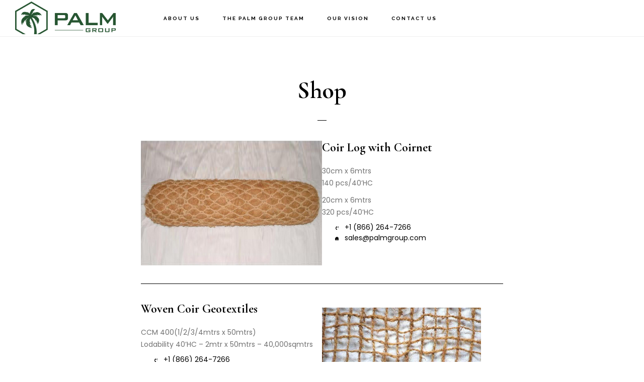

--- FILE ---
content_type: text/html; charset=UTF-8
request_url: https://palmgroup.com/shop/
body_size: 17497
content:
<!DOCTYPE html>
<html lang="en-US">
<head >
<meta charset="UTF-8" />
<meta name="viewport" content="width=device-width, initial-scale=1" />
<meta name='robots' content='index, follow, max-image-preview:large, max-snippet:-1, max-video-preview:-1' />
	<style>img:is([sizes="auto" i], [sizes^="auto," i]) { contain-intrinsic-size: 3000px 1500px }</style>
	
	<!-- This site is optimized with the Yoast SEO plugin v26.7 - https://yoast.com/wordpress/plugins/seo/ -->
	<title>Shop - Palm Group LLC</title>
	<link rel="canonical" href="https://palmgroup.com/shop/" />
	<meta property="og:locale" content="en_US" />
	<meta property="og:type" content="article" />
	<meta property="og:title" content="Shop - Palm Group LLC" />
	<meta property="og:description" content="Coir Log with Coirnet 30cm x 6mtrs140 pcs/40&#8217;HC 20cm x 6mtrs320 pcs/40&#8217;HC +1 (866) 264-7266 sales@palmgroup.com Woven Coir Geotextiles CCM 400(1/2/3/4mtrs x 50mtrs)Lodability 40&#8217;HC &#8211; 2mtr x 50mtrs &#8211; 40,000sqmtrs +1 (866) 264-7266 sales@palmgroup.com Woven Coir Geotextiles CCM 900(1/2/3/4mtrs x 50mtrs)Lodability 40&#8217;HC &#8211; 2mtr x 50mtrs &#8211; 14,500sqmtrs +1 (866) 264-7266 sales@palmgroup.com Woven Coir Geotextiles [&hellip;]" />
	<meta property="og:url" content="https://palmgroup.com/shop/" />
	<meta property="og:site_name" content="Palm Group LLC" />
	<meta property="article:modified_time" content="2021-10-29T04:58:56+00:00" />
	<meta property="og:image" content="https://palmgroup.com/wp-content/uploads/2021/10/coir-log-pic.jpg" />
	<meta name="twitter:card" content="summary_large_image" />
	<meta name="twitter:label1" content="Est. reading time" />
	<meta name="twitter:data1" content="1 minute" />
	<script type="application/ld+json" class="yoast-schema-graph">{"@context":"https://schema.org","@graph":[{"@type":"WebPage","@id":"https://palmgroup.com/shop/","url":"https://palmgroup.com/shop/","name":"Shop - Palm Group LLC","isPartOf":{"@id":"https://palmgroup.com/#website"},"primaryImageOfPage":{"@id":"https://palmgroup.com/shop/#primaryimage"},"image":{"@id":"https://palmgroup.com/shop/#primaryimage"},"thumbnailUrl":"https://palmgroup.com/wp-content/uploads/2021/10/coir-log-pic.jpg","datePublished":"2021-10-21T05:05:12+00:00","dateModified":"2021-10-29T04:58:56+00:00","breadcrumb":{"@id":"https://palmgroup.com/shop/#breadcrumb"},"inLanguage":"en-US","potentialAction":[{"@type":"ReadAction","target":["https://palmgroup.com/shop/"]}]},{"@type":"ImageObject","inLanguage":"en-US","@id":"https://palmgroup.com/shop/#primaryimage","url":"https://palmgroup.com/wp-content/uploads/2021/10/coir-log-pic.jpg","contentUrl":"https://palmgroup.com/wp-content/uploads/2021/10/coir-log-pic.jpg"},{"@type":"BreadcrumbList","@id":"https://palmgroup.com/shop/#breadcrumb","itemListElement":[{"@type":"ListItem","position":1,"name":"Home","item":"https://palmgroup.com/"},{"@type":"ListItem","position":2,"name":"Shop"}]},{"@type":"WebSite","@id":"https://palmgroup.com/#website","url":"https://palmgroup.com/","name":"Palm Group LLC","description":"Premier Palm Products Imports and Solutions","potentialAction":[{"@type":"SearchAction","target":{"@type":"EntryPoint","urlTemplate":"https://palmgroup.com/?s={search_term_string}"},"query-input":{"@type":"PropertyValueSpecification","valueRequired":true,"valueName":"search_term_string"}}],"inLanguage":"en-US"}]}</script>
	<!-- / Yoast SEO plugin. -->


<link rel='dns-prefetch' href='//fonts.googleapis.com' />
<link rel='dns-prefetch' href='//code.ionicframework.com' />
<link rel="alternate" type="application/rss+xml" title="Palm Group LLC &raquo; Feed" href="https://palmgroup.com/feed/" />
<link rel="alternate" type="application/rss+xml" title="Palm Group LLC &raquo; Comments Feed" href="https://palmgroup.com/comments/feed/" />
<script type="text/javascript">
/* <![CDATA[ */
window._wpemojiSettings = {"baseUrl":"https:\/\/s.w.org\/images\/core\/emoji\/16.0.1\/72x72\/","ext":".png","svgUrl":"https:\/\/s.w.org\/images\/core\/emoji\/16.0.1\/svg\/","svgExt":".svg","source":{"concatemoji":"https:\/\/palmgroup.com\/wp-includes\/js\/wp-emoji-release.min.js?ver=6.8.3"}};
/*! This file is auto-generated */
!function(s,n){var o,i,e;function c(e){try{var t={supportTests:e,timestamp:(new Date).valueOf()};sessionStorage.setItem(o,JSON.stringify(t))}catch(e){}}function p(e,t,n){e.clearRect(0,0,e.canvas.width,e.canvas.height),e.fillText(t,0,0);var t=new Uint32Array(e.getImageData(0,0,e.canvas.width,e.canvas.height).data),a=(e.clearRect(0,0,e.canvas.width,e.canvas.height),e.fillText(n,0,0),new Uint32Array(e.getImageData(0,0,e.canvas.width,e.canvas.height).data));return t.every(function(e,t){return e===a[t]})}function u(e,t){e.clearRect(0,0,e.canvas.width,e.canvas.height),e.fillText(t,0,0);for(var n=e.getImageData(16,16,1,1),a=0;a<n.data.length;a++)if(0!==n.data[a])return!1;return!0}function f(e,t,n,a){switch(t){case"flag":return n(e,"\ud83c\udff3\ufe0f\u200d\u26a7\ufe0f","\ud83c\udff3\ufe0f\u200b\u26a7\ufe0f")?!1:!n(e,"\ud83c\udde8\ud83c\uddf6","\ud83c\udde8\u200b\ud83c\uddf6")&&!n(e,"\ud83c\udff4\udb40\udc67\udb40\udc62\udb40\udc65\udb40\udc6e\udb40\udc67\udb40\udc7f","\ud83c\udff4\u200b\udb40\udc67\u200b\udb40\udc62\u200b\udb40\udc65\u200b\udb40\udc6e\u200b\udb40\udc67\u200b\udb40\udc7f");case"emoji":return!a(e,"\ud83e\udedf")}return!1}function g(e,t,n,a){var r="undefined"!=typeof WorkerGlobalScope&&self instanceof WorkerGlobalScope?new OffscreenCanvas(300,150):s.createElement("canvas"),o=r.getContext("2d",{willReadFrequently:!0}),i=(o.textBaseline="top",o.font="600 32px Arial",{});return e.forEach(function(e){i[e]=t(o,e,n,a)}),i}function t(e){var t=s.createElement("script");t.src=e,t.defer=!0,s.head.appendChild(t)}"undefined"!=typeof Promise&&(o="wpEmojiSettingsSupports",i=["flag","emoji"],n.supports={everything:!0,everythingExceptFlag:!0},e=new Promise(function(e){s.addEventListener("DOMContentLoaded",e,{once:!0})}),new Promise(function(t){var n=function(){try{var e=JSON.parse(sessionStorage.getItem(o));if("object"==typeof e&&"number"==typeof e.timestamp&&(new Date).valueOf()<e.timestamp+604800&&"object"==typeof e.supportTests)return e.supportTests}catch(e){}return null}();if(!n){if("undefined"!=typeof Worker&&"undefined"!=typeof OffscreenCanvas&&"undefined"!=typeof URL&&URL.createObjectURL&&"undefined"!=typeof Blob)try{var e="postMessage("+g.toString()+"("+[JSON.stringify(i),f.toString(),p.toString(),u.toString()].join(",")+"));",a=new Blob([e],{type:"text/javascript"}),r=new Worker(URL.createObjectURL(a),{name:"wpTestEmojiSupports"});return void(r.onmessage=function(e){c(n=e.data),r.terminate(),t(n)})}catch(e){}c(n=g(i,f,p,u))}t(n)}).then(function(e){for(var t in e)n.supports[t]=e[t],n.supports.everything=n.supports.everything&&n.supports[t],"flag"!==t&&(n.supports.everythingExceptFlag=n.supports.everythingExceptFlag&&n.supports[t]);n.supports.everythingExceptFlag=n.supports.everythingExceptFlag&&!n.supports.flag,n.DOMReady=!1,n.readyCallback=function(){n.DOMReady=!0}}).then(function(){return e}).then(function(){var e;n.supports.everything||(n.readyCallback(),(e=n.source||{}).concatemoji?t(e.concatemoji):e.wpemoji&&e.twemoji&&(t(e.twemoji),t(e.wpemoji)))}))}((window,document),window._wpemojiSettings);
/* ]]> */
</script>
<link rel='stylesheet' id='ugb-style-css-css' href='https://palmgroup.com/wp-content/plugins/stackable-ultimate-gutenberg-blocks/dist/frontend_blocks.css?ver=3.19.6' type='text/css' media='all' />
<link rel='stylesheet' id='ugb-style-css-responsive-css' href='https://palmgroup.com/wp-content/plugins/stackable-ultimate-gutenberg-blocks/dist/frontend_blocks_responsive.css?ver=3.19.6' type='text/css' media='all' />
<style id='ugb-style-css-nodep-inline-css' type='text/css'>
/* Global Color Schemes (background-scheme-default-3) */
.stk--background-scheme--scheme-default-3{--stk-block-background-color:#0f0e17;--stk-heading-color:#fffffe;--stk-text-color:#fffffe;--stk-link-color:#f00069;--stk-accent-color:#f00069;--stk-subtitle-color:#f00069;--stk-button-background-color:#f00069;--stk-button-text-color:#fffffe;--stk-button-outline-color:#fffffe;}
/* Global Color Schemes (container-scheme-default-3) */
.stk--container-scheme--scheme-default-3{--stk-container-background-color:#0f0e17;--stk-heading-color:#fffffe;--stk-text-color:#fffffe;--stk-link-color:#f00069;--stk-accent-color:#f00069;--stk-subtitle-color:#f00069;--stk-button-background-color:#f00069;--stk-button-text-color:#fffffe;--stk-button-outline-color:#fffffe;}
/* Global Preset Controls */
:root{--stk--preset--font-size--small:var(--wp--preset--font-size--small);--stk--preset--font-size--normal:var(--wp--preset--font-size--normal);--stk--preset--font-size--large:var(--wp--preset--font-size--large);--stk--preset--font-size--larger:var(--wp--preset--font-size--larger);--stk--preset--spacing--20:var(--wp--preset--spacing--20);--stk--preset--spacing--30:var(--wp--preset--spacing--30);--stk--preset--spacing--40:var(--wp--preset--spacing--40);--stk--preset--spacing--50:var(--wp--preset--spacing--50);--stk--preset--spacing--60:var(--wp--preset--spacing--60);--stk--preset--spacing--70:var(--wp--preset--spacing--70);--stk--preset--spacing--80:var(--wp--preset--spacing--80);}
</style>
<link rel='stylesheet' id='infinity-pro-css' href='https://palmgroup.com/wp-content/themes/infinity-pro/style.css?ver=1.2.0' type='text/css' media='all' />
<style id='infinity-pro-inline-css' type='text/css'>


		a,
		.entry-title a:focus,
		.entry-title a:hover,
		.featured-content .entry-meta a:focus,
		.featured-content .entry-meta a:hover,
		.front-page .genesis-nav-menu a:focus,
		.front-page .genesis-nav-menu a:hover,
		.front-page .offscreen-content-icon button:focus,
		.front-page .offscreen-content-icon button:hover,
		.front-page .white .genesis-nav-menu a:focus,
		.front-page .white .genesis-nav-menu a:hover,
		.genesis-nav-menu a:focus,
		.genesis-nav-menu a:hover,
		.genesis-nav-menu .current-menu-item > a,
		.genesis-nav-menu .sub-menu .current-menu-item > a:focus,
		.genesis-nav-menu .sub-menu .current-menu-item > a:hover,
		.genesis-responsive-menu .genesis-nav-menu a:focus,
		.genesis-responsive-menu .genesis-nav-menu a:hover,
		.menu-toggle:focus,
		.menu-toggle:hover,
		.offscreen-content button:hover,
		.offscreen-content-icon button:hover,
		.site-footer a:focus,
		.site-footer a:hover,
		.sub-menu-toggle:focus,
		.sub-menu-toggle:hover {
			color: #2aa366;
		}

		button,
		input[type="button"],
		input[type="reset"],
		input[type="select"],
		input[type="submit"],
		.button,
		.enews-widget input:hover[type="submit"],
		.front-page-1 a.button,
		.front-page-3 a.button,
		.front-page-5 a.button,
		.front-page-7 a.button,
		.footer-widgets .button:hover {
			background-color: #2aa366;
			color: #000000;
		}

		
.has-accent-color {
	color: #2aa366 !important;
}

.has-accent-background-color {
	background-color: #2aa366 !important;
}

.content .wp-block-button .wp-block-button__link:focus,
.content .wp-block-button .wp-block-button__link:hover {
	background-color: #2aa366 !important;
	color: #fff;
}

.content .wp-block-button.is-style-outline .wp-block-button__link:focus,
.content .wp-block-button.is-style-outline .wp-block-button__link:hover {
	border-color: #2aa366 !important;
	color: #2aa366 !important;
}


.entry-content .wp-block-pullquote.is-style-solid-color {
	background-color: #2aa366;
}

</style>
<style id='wp-emoji-styles-inline-css' type='text/css'>

	img.wp-smiley, img.emoji {
		display: inline !important;
		border: none !important;
		box-shadow: none !important;
		height: 1em !important;
		width: 1em !important;
		margin: 0 0.07em !important;
		vertical-align: -0.1em !important;
		background: none !important;
		padding: 0 !important;
	}
</style>
<link rel='stylesheet' id='wp-block-library-css' href='https://palmgroup.com/wp-includes/css/dist/block-library/style.min.css?ver=6.8.3' type='text/css' media='all' />
<style id='classic-theme-styles-inline-css' type='text/css'>
/*! This file is auto-generated */
.wp-block-button__link{color:#fff;background-color:#32373c;border-radius:9999px;box-shadow:none;text-decoration:none;padding:calc(.667em + 2px) calc(1.333em + 2px);font-size:1.125em}.wp-block-file__button{background:#32373c;color:#fff;text-decoration:none}
</style>
<link rel='stylesheet' id='block-gallery-frontend-css' href='https://palmgroup.com/wp-content/plugins/block-gallery/dist/blocks.style.build.css?ver=1.1.6' type='text/css' media='all' />
<style id='global-styles-inline-css' type='text/css'>
:root{--wp--preset--aspect-ratio--square: 1;--wp--preset--aspect-ratio--4-3: 4/3;--wp--preset--aspect-ratio--3-4: 3/4;--wp--preset--aspect-ratio--3-2: 3/2;--wp--preset--aspect-ratio--2-3: 2/3;--wp--preset--aspect-ratio--16-9: 16/9;--wp--preset--aspect-ratio--9-16: 9/16;--wp--preset--color--black: #000000;--wp--preset--color--cyan-bluish-gray: #abb8c3;--wp--preset--color--white: #ffffff;--wp--preset--color--pale-pink: #f78da7;--wp--preset--color--vivid-red: #cf2e2e;--wp--preset--color--luminous-vivid-orange: #ff6900;--wp--preset--color--luminous-vivid-amber: #fcb900;--wp--preset--color--light-green-cyan: #7bdcb5;--wp--preset--color--vivid-green-cyan: #00d084;--wp--preset--color--pale-cyan-blue: #8ed1fc;--wp--preset--color--vivid-cyan-blue: #0693e3;--wp--preset--color--vivid-purple: #9b51e0;--wp--preset--color--accent: #2aa366;--wp--preset--gradient--vivid-cyan-blue-to-vivid-purple: linear-gradient(135deg,rgba(6,147,227,1) 0%,rgb(155,81,224) 100%);--wp--preset--gradient--light-green-cyan-to-vivid-green-cyan: linear-gradient(135deg,rgb(122,220,180) 0%,rgb(0,208,130) 100%);--wp--preset--gradient--luminous-vivid-amber-to-luminous-vivid-orange: linear-gradient(135deg,rgba(252,185,0,1) 0%,rgba(255,105,0,1) 100%);--wp--preset--gradient--luminous-vivid-orange-to-vivid-red: linear-gradient(135deg,rgba(255,105,0,1) 0%,rgb(207,46,46) 100%);--wp--preset--gradient--very-light-gray-to-cyan-bluish-gray: linear-gradient(135deg,rgb(238,238,238) 0%,rgb(169,184,195) 100%);--wp--preset--gradient--cool-to-warm-spectrum: linear-gradient(135deg,rgb(74,234,220) 0%,rgb(151,120,209) 20%,rgb(207,42,186) 40%,rgb(238,44,130) 60%,rgb(251,105,98) 80%,rgb(254,248,76) 100%);--wp--preset--gradient--blush-light-purple: linear-gradient(135deg,rgb(255,206,236) 0%,rgb(152,150,240) 100%);--wp--preset--gradient--blush-bordeaux: linear-gradient(135deg,rgb(254,205,165) 0%,rgb(254,45,45) 50%,rgb(107,0,62) 100%);--wp--preset--gradient--luminous-dusk: linear-gradient(135deg,rgb(255,203,112) 0%,rgb(199,81,192) 50%,rgb(65,88,208) 100%);--wp--preset--gradient--pale-ocean: linear-gradient(135deg,rgb(255,245,203) 0%,rgb(182,227,212) 50%,rgb(51,167,181) 100%);--wp--preset--gradient--electric-grass: linear-gradient(135deg,rgb(202,248,128) 0%,rgb(113,206,126) 100%);--wp--preset--gradient--midnight: linear-gradient(135deg,rgb(2,3,129) 0%,rgb(40,116,252) 100%);--wp--preset--font-size--small: 18px;--wp--preset--font-size--medium: 20px;--wp--preset--font-size--large: 26px;--wp--preset--font-size--x-large: 42px;--wp--preset--font-size--normal: 22px;--wp--preset--font-size--larger: 30px;--wp--preset--spacing--20: 0.44rem;--wp--preset--spacing--30: 0.67rem;--wp--preset--spacing--40: 1rem;--wp--preset--spacing--50: 1.5rem;--wp--preset--spacing--60: 2.25rem;--wp--preset--spacing--70: 3.38rem;--wp--preset--spacing--80: 5.06rem;--wp--preset--shadow--natural: 6px 6px 9px rgba(0, 0, 0, 0.2);--wp--preset--shadow--deep: 12px 12px 50px rgba(0, 0, 0, 0.4);--wp--preset--shadow--sharp: 6px 6px 0px rgba(0, 0, 0, 0.2);--wp--preset--shadow--outlined: 6px 6px 0px -3px rgba(255, 255, 255, 1), 6px 6px rgba(0, 0, 0, 1);--wp--preset--shadow--crisp: 6px 6px 0px rgba(0, 0, 0, 1);}:where(.is-layout-flex){gap: 0.5em;}:where(.is-layout-grid){gap: 0.5em;}body .is-layout-flex{display: flex;}.is-layout-flex{flex-wrap: wrap;align-items: center;}.is-layout-flex > :is(*, div){margin: 0;}body .is-layout-grid{display: grid;}.is-layout-grid > :is(*, div){margin: 0;}:where(.wp-block-columns.is-layout-flex){gap: 2em;}:where(.wp-block-columns.is-layout-grid){gap: 2em;}:where(.wp-block-post-template.is-layout-flex){gap: 1.25em;}:where(.wp-block-post-template.is-layout-grid){gap: 1.25em;}.has-black-color{color: var(--wp--preset--color--black) !important;}.has-cyan-bluish-gray-color{color: var(--wp--preset--color--cyan-bluish-gray) !important;}.has-white-color{color: var(--wp--preset--color--white) !important;}.has-pale-pink-color{color: var(--wp--preset--color--pale-pink) !important;}.has-vivid-red-color{color: var(--wp--preset--color--vivid-red) !important;}.has-luminous-vivid-orange-color{color: var(--wp--preset--color--luminous-vivid-orange) !important;}.has-luminous-vivid-amber-color{color: var(--wp--preset--color--luminous-vivid-amber) !important;}.has-light-green-cyan-color{color: var(--wp--preset--color--light-green-cyan) !important;}.has-vivid-green-cyan-color{color: var(--wp--preset--color--vivid-green-cyan) !important;}.has-pale-cyan-blue-color{color: var(--wp--preset--color--pale-cyan-blue) !important;}.has-vivid-cyan-blue-color{color: var(--wp--preset--color--vivid-cyan-blue) !important;}.has-vivid-purple-color{color: var(--wp--preset--color--vivid-purple) !important;}.has-black-background-color{background-color: var(--wp--preset--color--black) !important;}.has-cyan-bluish-gray-background-color{background-color: var(--wp--preset--color--cyan-bluish-gray) !important;}.has-white-background-color{background-color: var(--wp--preset--color--white) !important;}.has-pale-pink-background-color{background-color: var(--wp--preset--color--pale-pink) !important;}.has-vivid-red-background-color{background-color: var(--wp--preset--color--vivid-red) !important;}.has-luminous-vivid-orange-background-color{background-color: var(--wp--preset--color--luminous-vivid-orange) !important;}.has-luminous-vivid-amber-background-color{background-color: var(--wp--preset--color--luminous-vivid-amber) !important;}.has-light-green-cyan-background-color{background-color: var(--wp--preset--color--light-green-cyan) !important;}.has-vivid-green-cyan-background-color{background-color: var(--wp--preset--color--vivid-green-cyan) !important;}.has-pale-cyan-blue-background-color{background-color: var(--wp--preset--color--pale-cyan-blue) !important;}.has-vivid-cyan-blue-background-color{background-color: var(--wp--preset--color--vivid-cyan-blue) !important;}.has-vivid-purple-background-color{background-color: var(--wp--preset--color--vivid-purple) !important;}.has-black-border-color{border-color: var(--wp--preset--color--black) !important;}.has-cyan-bluish-gray-border-color{border-color: var(--wp--preset--color--cyan-bluish-gray) !important;}.has-white-border-color{border-color: var(--wp--preset--color--white) !important;}.has-pale-pink-border-color{border-color: var(--wp--preset--color--pale-pink) !important;}.has-vivid-red-border-color{border-color: var(--wp--preset--color--vivid-red) !important;}.has-luminous-vivid-orange-border-color{border-color: var(--wp--preset--color--luminous-vivid-orange) !important;}.has-luminous-vivid-amber-border-color{border-color: var(--wp--preset--color--luminous-vivid-amber) !important;}.has-light-green-cyan-border-color{border-color: var(--wp--preset--color--light-green-cyan) !important;}.has-vivid-green-cyan-border-color{border-color: var(--wp--preset--color--vivid-green-cyan) !important;}.has-pale-cyan-blue-border-color{border-color: var(--wp--preset--color--pale-cyan-blue) !important;}.has-vivid-cyan-blue-border-color{border-color: var(--wp--preset--color--vivid-cyan-blue) !important;}.has-vivid-purple-border-color{border-color: var(--wp--preset--color--vivid-purple) !important;}.has-vivid-cyan-blue-to-vivid-purple-gradient-background{background: var(--wp--preset--gradient--vivid-cyan-blue-to-vivid-purple) !important;}.has-light-green-cyan-to-vivid-green-cyan-gradient-background{background: var(--wp--preset--gradient--light-green-cyan-to-vivid-green-cyan) !important;}.has-luminous-vivid-amber-to-luminous-vivid-orange-gradient-background{background: var(--wp--preset--gradient--luminous-vivid-amber-to-luminous-vivid-orange) !important;}.has-luminous-vivid-orange-to-vivid-red-gradient-background{background: var(--wp--preset--gradient--luminous-vivid-orange-to-vivid-red) !important;}.has-very-light-gray-to-cyan-bluish-gray-gradient-background{background: var(--wp--preset--gradient--very-light-gray-to-cyan-bluish-gray) !important;}.has-cool-to-warm-spectrum-gradient-background{background: var(--wp--preset--gradient--cool-to-warm-spectrum) !important;}.has-blush-light-purple-gradient-background{background: var(--wp--preset--gradient--blush-light-purple) !important;}.has-blush-bordeaux-gradient-background{background: var(--wp--preset--gradient--blush-bordeaux) !important;}.has-luminous-dusk-gradient-background{background: var(--wp--preset--gradient--luminous-dusk) !important;}.has-pale-ocean-gradient-background{background: var(--wp--preset--gradient--pale-ocean) !important;}.has-electric-grass-gradient-background{background: var(--wp--preset--gradient--electric-grass) !important;}.has-midnight-gradient-background{background: var(--wp--preset--gradient--midnight) !important;}.has-small-font-size{font-size: var(--wp--preset--font-size--small) !important;}.has-medium-font-size{font-size: var(--wp--preset--font-size--medium) !important;}.has-large-font-size{font-size: var(--wp--preset--font-size--large) !important;}.has-x-large-font-size{font-size: var(--wp--preset--font-size--x-large) !important;}
:where(.wp-block-post-template.is-layout-flex){gap: 1.25em;}:where(.wp-block-post-template.is-layout-grid){gap: 1.25em;}
:where(.wp-block-columns.is-layout-flex){gap: 2em;}:where(.wp-block-columns.is-layout-grid){gap: 2em;}
:root :where(.wp-block-pullquote){font-size: 1.5em;line-height: 1.6;}
</style>
<link rel='stylesheet' id='infinity-fonts-css' href='//fonts.googleapis.com/css?family=Cormorant+Garamond%3A400%2C400i%2C700%7CRaleway%3A700&#038;ver=1.2.0' type='text/css' media='all' />
<link rel='stylesheet' id='infinity-ionicons-css' href='//code.ionicframework.com/ionicons/2.0.1/css/ionicons.min.css?ver=1.2.0' type='text/css' media='all' />
<link rel='stylesheet' id='infinity-pro-gutenberg-css' href='https://palmgroup.com/wp-content/themes/infinity-pro/lib/gutenberg/front-end.css?ver=1.2.0' type='text/css' media='all' />
<link rel='stylesheet' id='simple-social-icons-font-css' href='https://palmgroup.com/wp-content/plugins/simple-social-icons/css/style.css?ver=4.0.0' type='text/css' media='all' />
<script type="text/javascript" src="https://palmgroup.com/wp-includes/js/jquery/jquery.min.js?ver=3.7.1" id="jquery-core-js"></script>
<script type="text/javascript" src="https://palmgroup.com/wp-includes/js/jquery/jquery-migrate.min.js?ver=3.4.1" id="jquery-migrate-js"></script>
<link rel="https://api.w.org/" href="https://palmgroup.com/wp-json/" /><link rel="alternate" title="JSON" type="application/json" href="https://palmgroup.com/wp-json/wp/v2/pages/1374" /><link rel="EditURI" type="application/rsd+xml" title="RSD" href="https://palmgroup.com/xmlrpc.php?rsd" />
<link rel='shortlink' href='https://palmgroup.com/?p=1374' />
<link rel="alternate" title="oEmbed (JSON)" type="application/json+oembed" href="https://palmgroup.com/wp-json/oembed/1.0/embed?url=https%3A%2F%2Fpalmgroup.com%2Fshop%2F" />
<link rel="alternate" title="oEmbed (XML)" type="text/xml+oembed" href="https://palmgroup.com/wp-json/oembed/1.0/embed?url=https%3A%2F%2Fpalmgroup.com%2Fshop%2F&#038;format=xml" />
<style type="text/css">.site-title a { background: url(https://palmgroup.com/wp-content/uploads/2019/04/cropped-PNG.png) no-repeat !important; }</style>
<style type="text/css">.recentcomments a{display:inline !important;padding:0 !important;margin:0 !important;}</style><link rel="icon" href="https://palmgroup.com/wp-content/uploads/2019/04/cropped-Palm-Group-Favicon-32x32.png" sizes="32x32" />
<link rel="icon" href="https://palmgroup.com/wp-content/uploads/2019/04/cropped-Palm-Group-Favicon-192x192.png" sizes="192x192" />
<link rel="apple-touch-icon" href="https://palmgroup.com/wp-content/uploads/2019/04/cropped-Palm-Group-Favicon-180x180.png" />
<meta name="msapplication-TileImage" content="https://palmgroup.com/wp-content/uploads/2019/04/cropped-Palm-Group-Favicon-270x270.png" />
		<style type="text/css" id="wp-custom-css">
			.front-page-1 .widget-title, .front-page-1 p, .front-page-3 .widget-title, .front-page-3 p, .front-page-5 .widget-title, .front-page-5 p, .front-page-7 .widget-title, .front-page-7 p  {text-shadow: 1px 1px 2px #000; font-weight:bold}
.txt-font{font-family:'Poppins', sans-serif;margin-bottom: 10px;}
.wp-block-separator.is-style-wide.cust{border-bottom:1px solid black}
.entry-content .wp-block-stackable-icon-list ul{margin-bottom:0}
.entry-content h4.prod-titl{margin-top:0;font-size:24px}
.wp-block-image.prod-img{margin:0}
.frm-fld input, .frm-fld select, .frm-fld textarea{padding: 10px;font-family:'Poppins', sans-serif;font-size:14px;background: transparent;border: 1px solid #dbdbdb;}
.nf-form-fields-required{display:none}
.frm-fld .nf-field-description{font-family:'Poppins', sans-serif;font-size:14px;color: #b1b1b1;}
.frm-fld .nf-field-element textarea{height:100px}
.frm-fld .nf-field-container{margin-bottom:15px}
.submit-btn input[type="button"]{background:#265531;color:white;transition:ease-in-out 0.7s all}
.submit-btn input[type="button"]:hover{background:black}
.enq-frm{padding:30px 15px 15px;box-shadow:0 0 7px 0 #dbdbdb}
p.before-frm{margin:0 0 10px}		</style>
		</head>
<body class="wp-singular page-template-default page page-id-1374 wp-embed-responsive wp-theme-genesis wp-child-theme-infinity-pro custom-header header-image header-full-width full-width-content genesis-breadcrumbs-hidden"><div class="site-container"><ul class="genesis-skip-link"><li><a href="#genesis-content" class="screen-reader-shortcut"> Skip to main content</a></li><li><a href="#genesis-footer-widgets" class="screen-reader-shortcut"> Skip to footer</a></li></ul><header class="site-header"><div class="wrap"><div class="title-area"><p class="site-title"><a href="https://palmgroup.com/">Palm Group LLC</a></p><p class="site-description">Premier Palm Products Imports and Solutions</p></div><nav class="nav-primary" aria-label="Main" id="genesis-nav-primary"><div class="wrap"><ul id="menu-top_level_menu" class="menu genesis-nav-menu menu-primary js-superfish"><li id="menu-item-1155" class="menu-item menu-item-type-post_type menu-item-object-page menu-item-1155"><a href="https://palmgroup.com/about-the-palm-group/"><span >About Us</span></a></li>
<li id="menu-item-1129" class="menu-item menu-item-type-post_type menu-item-object-page menu-item-1129"><a href="https://palmgroup.com/team/"><span >The Palm Group Team</span></a></li>
<li id="menu-item-1144" class="menu-item menu-item-type-post_type menu-item-object-page menu-item-1144"><a href="https://palmgroup.com/our-vision/"><span >Our Vision</span></a></li>
<li id="menu-item-1156" class="menu-item menu-item-type-post_type menu-item-object-page menu-item-has-children menu-item-1156"><a href="https://palmgroup.com/contact/"><span >Contact Us</span></a>
<ul class="sub-menu">
	<li id="menu-item-1146" class="menu-item menu-item-type-post_type menu-item-object-page menu-item-1146"><a href="https://palmgroup.com/our-brands/"><span >Our Brands</span></a></li>
	<li id="menu-item-1329" class="menu-item menu-item-type-post_type menu-item-object-post menu-item-1329"><a href="https://palmgroup.com/our-first-post/"><span >Our First Post</span></a></li>
</ul>
</li>
</ul></div></nav></div></header><div class="offscreen-content-icon"><button class="offscreen-content-toggle"><i class="icon ion-ios-more"></i> <span class="screen-reader-text">Show Offscreen Content</span></button></div><div class="offscreen-content"><div class="offscreen-container"><div class="widget-area"><div class="wrap"><section id="enews-ext-2" class="widget enews-widget"><div class="widget-wrap"><div class="enews"><h3 class="widgettitle widget-title">Contact Us</h3>
<p>jayyork@coir.com</p>
</div></div></section>
</div><button class="offscreen-content-toggle"><i class="icon ion-ios-close-empty"></i> <span class="screen-reader-text">Hide Offscreen Content</span></button></div></div></div><div class="site-inner"><div class="content-sidebar-wrap"><main class="content" id="genesis-content"><article class="post-1374 page type-page status-publish entry"><header class="entry-header"><h1 class="entry-title">Shop</h1>
</header><div class="entry-content">
<div class="wp-block-columns row-pad is-layout-flex wp-container-core-columns-is-layout-9d6595d7 wp-block-columns-is-layout-flex">
<div class="wp-block-column is-layout-flow wp-block-column-is-layout-flow">
<figure class="wp-block-image size-full prod-img"><img decoding="async" width="1169" height="805" src="https://palmgroup.com/wp-content/uploads/2021/10/coir-log-pic.jpg" alt="Coir log with coirnet" class="wp-image-1376" srcset="https://palmgroup.com/wp-content/uploads/2021/10/coir-log-pic.jpg 1169w, https://palmgroup.com/wp-content/uploads/2021/10/coir-log-pic-300x207.jpg 300w, https://palmgroup.com/wp-content/uploads/2021/10/coir-log-pic-1024x705.jpg 1024w, https://palmgroup.com/wp-content/uploads/2021/10/coir-log-pic-768x529.jpg 768w" sizes="(max-width: 1169px) 100vw, 1169px" /></figure>
</div>



<div class="wp-block-column is-vertically-aligned-top is-layout-flow wp-block-column-is-layout-flow">
<h4 class="prod-titl wp-block-heading">Coir Log with Coirnet </h4>



<p class="txt-font has-text-color" style="color:#707070;font-size:14px"> 30cm x 6mtrs<br>140 pcs/40&#8217;HC </p>



<p class="txt-font has-text-color" style="color:#707070;font-size:14px"> 20cm x 6mtrs<br>320 pcs/40&#8217;HC </p>



<div class="wp-block-stackable-icon-list stk-block-icon-list stk-block stk-7xvbdmi" data-block-id="7xvbdmi"><style>.stk-7xvbdmi ul li,.stk-7xvbdmi ol li{font-size:14px !important;line-height:1.2em !important;font-family:"Poppins",Sans-serif !important}@media screen and (max-width:1023px){.stk-7xvbdmi ul li,.stk-7xvbdmi ol li{font-size:14px !important}}.stk-7xvbdmi{margin-bottom:5px !important}.stk-7xvbdmi li{padding-inline-start:5px !important}.stk-7xvbdmi ul li{list-style-image:url('[data-uri]') !important}.stk-7xvbdmi li::marker{font-size:2em !important}</style><ul><li>+1 (866) 264-7266</li></ul></div>



<div class="wp-block-stackable-icon-list stk-block-icon-list stk-block stk-uq5xbxw" data-block-id="uq5xbxw"><style>.stk-uq5xbxw ul li,.stk-uq5xbxw ol li{font-size:14px !important;line-height:1.2em !important;font-family:"Poppins",Sans-serif !important}@media screen and (max-width:1023px){.stk-uq5xbxw ul li,.stk-uq5xbxw ol li{font-size:14px !important}}.stk-uq5xbxw{margin-bottom:0px !important}.stk-uq5xbxw li{padding-inline-start:5px !important}.stk-uq5xbxw ul li{list-style-image:url('[data-uri]') !important}.stk-uq5xbxw li::marker{font-size:2em !important}</style><ul><li>sales@palmgroup.com</li></ul></div>
</div>
</div>



<hr class="wp-block-separator has-text-color has-background is-style-wide cust" style="background-color:#070000;color:#070000"/>



<div class="wp-block-columns are-vertically-aligned-top row-pad is-layout-flex wp-container-core-columns-is-layout-9d6595d7 wp-block-columns-is-layout-flex">
<div class="wp-block-column is-vertically-aligned-top is-layout-flow wp-block-column-is-layout-flow">
<h4 class="prod-titl wp-block-heading">Woven Coir Geotextiles</h4>



<p class="txt-font has-text-color" style="color:#707070;font-size:14px">CCM 400(1/2/3/4mtrs x 50mtrs)<br>Lodability 40&#8217;HC &#8211; 2mtr x 50mtrs &#8211; 40,000sqmtrs</p>



<div class="wp-block-stackable-icon-list stk-block-icon-list stk-block stk-s1o0j64" data-block-id="s1o0j64"><style>.stk-s1o0j64 ul li,.stk-s1o0j64 ol li{font-size:14px !important;line-height:1.2em !important;font-family:"Poppins",Sans-serif !important}@media screen and (max-width:1023px){.stk-s1o0j64 ul li,.stk-s1o0j64 ol li{font-size:14px !important}}.stk-s1o0j64{margin-bottom:5px !important}.stk-s1o0j64 li{padding-inline-start:5px !important}.stk-s1o0j64 ul li{list-style-image:url('[data-uri]') !important}.stk-s1o0j64 li::marker{font-size:2em !important}</style><ul><li>+1 (866) 264-7266</li></ul></div>



<div class="wp-block-stackable-icon-list stk-block-icon-list stk-block stk-qrdt0w4" data-block-id="qrdt0w4"><style>.stk-qrdt0w4 ul li,.stk-qrdt0w4 ol li{font-size:14px !important;line-height:1.2em !important;font-family:"Poppins",Sans-serif !important}@media screen and (max-width:1023px){.stk-qrdt0w4 ul li,.stk-qrdt0w4 ol li{font-size:14px !important}}.stk-qrdt0w4{margin-bottom:0px !important}.stk-qrdt0w4 li{padding-inline-start:5px !important}.stk-qrdt0w4 ul li{list-style-image:url('[data-uri]') !important}.stk-qrdt0w4 li::marker{font-size:2em !important}</style><ul><li>sales@palmgroup.com</li></ul></div>
</div>



<div class="wp-block-column is-vertically-aligned-top is-layout-flow wp-block-column-is-layout-flow">
<div class="wp-block-image prod-img"><figure class="alignleft size-full"><img decoding="async" width="1169" height="805" src="https://palmgroup.com/wp-content/uploads/2021/10/woven-coir-pic.jpg" alt="Wovern coir geotextiles" class="wp-image-1387" srcset="https://palmgroup.com/wp-content/uploads/2021/10/woven-coir-pic.jpg 1169w, https://palmgroup.com/wp-content/uploads/2021/10/woven-coir-pic-300x207.jpg 300w, https://palmgroup.com/wp-content/uploads/2021/10/woven-coir-pic-1024x705.jpg 1024w, https://palmgroup.com/wp-content/uploads/2021/10/woven-coir-pic-768x529.jpg 768w" sizes="(max-width: 1169px) 100vw, 1169px" /></figure></div>
</div>
</div>



<hr class="wp-block-separator has-text-color has-background is-style-wide cust" style="background-color:#070000;color:#070000"/>



<div class="wp-block-columns are-vertically-aligned-top row-pad is-layout-flex wp-container-core-columns-is-layout-9d6595d7 wp-block-columns-is-layout-flex">
<div class="wp-block-column is-vertically-aligned-top is-layout-flow wp-block-column-is-layout-flow">
<div class="wp-block-image prod-img"><figure class="alignleft size-large"><img loading="lazy" decoding="async" width="1024" height="705" src="https://palmgroup.com/wp-content/uploads/2021/10/woven-coir-pic-2-1024x705.jpg" alt="" class="wp-image-1408" srcset="https://palmgroup.com/wp-content/uploads/2021/10/woven-coir-pic-2-1024x705.jpg 1024w, https://palmgroup.com/wp-content/uploads/2021/10/woven-coir-pic-2-300x207.jpg 300w, https://palmgroup.com/wp-content/uploads/2021/10/woven-coir-pic-2-768x529.jpg 768w, https://palmgroup.com/wp-content/uploads/2021/10/woven-coir-pic-2.jpg 1169w" sizes="auto, (max-width: 1024px) 100vw, 1024px" /></figure></div>
</div>



<div class="wp-block-column is-vertically-aligned-top is-layout-flow wp-block-column-is-layout-flow">
<h4 class="prod-titl wp-block-heading">Woven Coir Geotextiles</h4>



<p class="txt-font has-text-color" style="color:#707070;font-size:14px">CCM 900(1/2/3/4mtrs x 50mtrs)<br>Lodability 40&#8217;HC &#8211; 2mtr x 50mtrs &#8211; 14,500sqmtrs</p>



<div class="wp-block-stackable-icon-list stk-block-icon-list stk-block stk-bezk1lf" data-block-id="bezk1lf"><style>.stk-bezk1lf ul li,.stk-bezk1lf ol li{font-size:14px !important;line-height:1.2em !important;font-family:"Poppins",Sans-serif !important}@media screen and (max-width:1023px){.stk-bezk1lf ul li,.stk-bezk1lf ol li{font-size:14px !important}}.stk-bezk1lf{margin-bottom:5px !important}.stk-bezk1lf li{padding-inline-start:5px !important}.stk-bezk1lf ul li{list-style-image:url('[data-uri]') !important}.stk-bezk1lf li::marker{font-size:2em !important}</style><ul><li>+1 (866) 264-7266</li></ul></div>



<div class="wp-block-stackable-icon-list stk-block-icon-list stk-block stk-h6dg4xu" data-block-id="h6dg4xu"><style>.stk-h6dg4xu ul li,.stk-h6dg4xu ol li{font-size:14px !important;line-height:1.2em !important;font-family:"Poppins",Sans-serif !important}@media screen and (max-width:1023px){.stk-h6dg4xu ul li,.stk-h6dg4xu ol li{font-size:14px !important}}.stk-h6dg4xu{margin-bottom:0px !important}.stk-h6dg4xu li{padding-inline-start:5px !important}.stk-h6dg4xu ul li{list-style-image:url('[data-uri]') !important}.stk-h6dg4xu li::marker{font-size:2em !important}</style><ul><li>sales@palmgroup.com</li></ul></div>
</div>
</div>



<hr class="wp-block-separator has-text-color has-background is-style-wide cust" style="background-color:#070000;color:#070000"/>



<div class="wp-block-columns are-vertically-aligned-top row-pad is-layout-flex wp-container-core-columns-is-layout-9d6595d7 wp-block-columns-is-layout-flex">
<div class="wp-block-column is-vertically-aligned-top is-layout-flow wp-block-column-is-layout-flow">
<h4 class="prod-titl wp-block-heading">Woven Coir Geotextiles</h4>



<p class="txt-font has-text-color" style="color:#707070;font-size:14px">CCM 700(1/2/3/4mtrs x 50mtrs)<br>Lodability 40&#8217;HC &#8211; 2mtr x 50mtrs &#8211; 20,000sqmtrs</p>



<div class="wp-block-stackable-icon-list stk-block-icon-list stk-block stk-62ta7q2" data-block-id="62ta7q2"><style>.stk-62ta7q2 ul li,.stk-62ta7q2 ol li{font-size:14px !important;line-height:1.2em !important;font-family:"Poppins",Sans-serif !important}@media screen and (max-width:1023px){.stk-62ta7q2 ul li,.stk-62ta7q2 ol li{font-size:14px !important}}.stk-62ta7q2{margin-bottom:5px !important}.stk-62ta7q2 li{padding-inline-start:5px !important}.stk-62ta7q2 ul li{list-style-image:url('[data-uri]') !important}.stk-62ta7q2 li::marker{font-size:2em !important}</style><ul><li>+1 (866) 264-7266</li></ul></div>



<div class="wp-block-stackable-icon-list stk-block-icon-list stk-block stk-6aji1mr" data-block-id="6aji1mr"><style>.stk-6aji1mr ul li,.stk-6aji1mr ol li{font-size:14px !important;line-height:1.2em !important;font-family:"Poppins",Sans-serif !important}@media screen and (max-width:1023px){.stk-6aji1mr ul li,.stk-6aji1mr ol li{font-size:14px !important}}.stk-6aji1mr{margin-bottom:0px !important}.stk-6aji1mr li{padding-inline-start:5px !important}.stk-6aji1mr ul li{list-style-image:url('[data-uri]') !important}.stk-6aji1mr li::marker{font-size:2em !important}</style><ul><li>sales@palmgroup.com</li></ul></div>
</div>



<div class="wp-block-column is-vertically-aligned-top is-layout-flow wp-block-column-is-layout-flow">
<div class="wp-block-image prod-img"><figure class="alignleft size-large"><img loading="lazy" decoding="async" width="1024" height="705" src="https://palmgroup.com/wp-content/uploads/2021/10/woven-coir-pic-3-1024x705.jpg" alt="" class="wp-image-1410" srcset="https://palmgroup.com/wp-content/uploads/2021/10/woven-coir-pic-3-1024x705.jpg 1024w, https://palmgroup.com/wp-content/uploads/2021/10/woven-coir-pic-3-300x207.jpg 300w, https://palmgroup.com/wp-content/uploads/2021/10/woven-coir-pic-3-768x529.jpg 768w, https://palmgroup.com/wp-content/uploads/2021/10/woven-coir-pic-3.jpg 1169w" sizes="auto, (max-width: 1024px) 100vw, 1024px" /></figure></div>
</div>
</div>



<div class="wp-block-columns are-vertically-aligned-top row-pad is-layout-flex wp-container-core-columns-is-layout-9d6595d7 wp-block-columns-is-layout-flex">
<div class="wp-block-column is-vertically-aligned-top is-layout-flow wp-block-column-is-layout-flow">
<div class="wp-block-image prod-img"><figure class="alignleft size-full"><img loading="lazy" decoding="async" width="501" height="375" src="https://palmgroup.com/wp-content/uploads/2021/10/coir-img4.jpeg" alt="" class="wp-image-1433" srcset="https://palmgroup.com/wp-content/uploads/2021/10/coir-img4.jpeg 501w, https://palmgroup.com/wp-content/uploads/2021/10/coir-img4-300x225.jpeg 300w" sizes="auto, (max-width: 501px) 100vw, 501px" /></figure></div>
</div>



<div class="wp-block-column is-vertically-aligned-top is-layout-flow wp-block-column-is-layout-flow">
<h4 class="prod-titl wp-block-heading">Coir Stitched Blanket with PP net</h4>



<p class="txt-font has-text-color" style="color:#707070;font-size:14px">Lodability 450gsm(1.2mtr or 2.4mtr x 50 mtrs)<br>40’HC – 2.4mtr x 50mtrs – 15,000 sqmtrs</p>



<div class="wp-block-stackable-icon-list stk-block-icon-list stk-block stk-06waj44" data-block-id="06waj44"><style>.stk-06waj44 ul li,.stk-06waj44 ol li{font-size:14px !important;line-height:1.2em !important;font-family:"Poppins",Sans-serif !important}@media screen and (max-width:1023px){.stk-06waj44 ul li,.stk-06waj44 ol li{font-size:14px !important}}.stk-06waj44{margin-bottom:5px !important}.stk-06waj44 li{padding-inline-start:5px !important}.stk-06waj44 ul li{list-style-image:url('[data-uri]') !important}.stk-06waj44 li::marker{font-size:2em !important}</style><ul><li>+1 (866) 264-7266</li></ul></div>



<div class="wp-block-stackable-icon-list stk-block-icon-list stk-block stk-ts936az" data-block-id="ts936az"><style>.stk-ts936az ul li,.stk-ts936az ol li{font-size:14px !important;line-height:1.2em !important;font-family:"Poppins",Sans-serif !important}@media screen and (max-width:1023px){.stk-ts936az ul li,.stk-ts936az ol li{font-size:14px !important}}.stk-ts936az{margin-bottom:0px !important}.stk-ts936az li{padding-inline-start:5px !important}.stk-ts936az ul li{list-style-image:url('[data-uri]') !important}.stk-ts936az li::marker{font-size:2em !important}</style><ul><li>sales@palmgroup.com</li></ul></div>
</div>
</div>



<h4 class="has-text-align-center prod-titl wp-block-heading" style="font-size:32px"><strong>Where to buy?</strong></h4>



<div class="wp-block-columns are-vertically-aligned-top row-pad is-layout-flex wp-container-core-columns-is-layout-9d6595d7 wp-block-columns-is-layout-flex">
<div class="wp-block-column is-vertically-aligned-top is-layout-flow wp-block-column-is-layout-flow">
<p>When it comes to finding sustainable soil erosion products, Palm Group is where your quest ends. Trusted by multiple professionals dealing with soil erosion issues, the brand offers a carefully selected range of eco-friendly erosion control alternatives that can cover your needs while respecting nature.</p>
</div>



<div class="wp-block-column is-vertically-aligned-top is-layout-flow wp-block-column-is-layout-flow">
<div class="wp-block-image prod-img"><figure class="alignleft size-full"><img loading="lazy" decoding="async" width="914" height="899" src="https://palmgroup.com/wp-content/uploads/2021/10/container.jpg" alt="" class="wp-image-1412" srcset="https://palmgroup.com/wp-content/uploads/2021/10/container.jpg 914w, https://palmgroup.com/wp-content/uploads/2021/10/container-300x295.jpg 300w, https://palmgroup.com/wp-content/uploads/2021/10/container-768x755.jpg 768w, https://palmgroup.com/wp-content/uploads/2021/10/container-75x75.jpg 75w" sizes="auto, (max-width: 914px) 100vw, 914px" /></figure></div>
</div>
</div>



<p class="before-frm has-text-color" style="color:#000000">It’s always better to prevent than cure soil erosion issues. Invest in a premium solution today and work with peace of mind in the future.</p>



<p class="before-frm has-text-color" style="color:#000000">Fill out the form below to know more details about the product</p>


<noscript class="ninja-forms-noscript-message">
	Notice: JavaScript is required for this content.</noscript>
<div id="nf-form-3-cont" class="nf-form-cont enq-frm" aria-live="polite" aria-labelledby="nf-form-title-3" aria-describedby="nf-form-errors-3" role="form">

    <div class="nf-loading-spinner"></div>

</div>
        <!-- That data is being printed as a workaround to page builders reordering the order of the scripts loaded-->
        <script>var formDisplay=1;var nfForms=nfForms||[];var form=[];form.id='3';form.settings={"objectType":"Form Setting","editActive":true,"title":"Enquiry Form","show_title":0,"allow_public_link":0,"embed_form":"","clear_complete":1,"hide_complete":1,"default_label_pos":"hidden","wrapper_class":"enq-frm","element_class":"","key":"","add_submit":1,"changeEmailErrorMsg":"Please enter a valid email address!","changeDateErrorMsg":"Please enter a valid date!","confirmFieldErrorMsg":"These fields must match!","fieldNumberNumMinError":"Number Min Error","fieldNumberNumMaxError":"Number Max Error","fieldNumberIncrementBy":"Please increment by ","formErrorsCorrectErrors":"Please correct errors before submitting this form.","validateRequiredField":"This is a required field.","honeypotHoneypotError":"Honeypot Error","fieldsMarkedRequired":"Fields marked with an <span class=\"ninja-forms-req-symbol\">*<\/span> are required","currency":"","repeatable_fieldsets":"","unique_field_error":"A form with this value has already been submitted.","logged_in":false,"not_logged_in_msg":"","sub_limit_msg":"The form has reached its submission limit.","calculations":[],"formContentData":["name_1634880746227","listselect_1634880813365","email_1634880792314","phone_1634880861186","message","submit_1634881007912"],"drawerDisabled":false,"ninjaForms":"Ninja Forms","fieldTextareaRTEInsertLink":"Insert Link","fieldTextareaRTEInsertMedia":"Insert Media","fieldTextareaRTESelectAFile":"Select a file","formHoneypot":"If you are a human seeing this field, please leave it empty.","fileUploadOldCodeFileUploadInProgress":"File Upload in Progress.","fileUploadOldCodeFileUpload":"FILE UPLOAD","currencySymbol":"&#36;","thousands_sep":",","decimal_point":".","siteLocale":"en_US","dateFormat":"m\/d\/Y","startOfWeek":"1","of":"of","previousMonth":"Previous Month","nextMonth":"Next Month","months":["January","February","March","April","May","June","July","August","September","October","November","December"],"monthsShort":["Jan","Feb","Mar","Apr","May","Jun","Jul","Aug","Sep","Oct","Nov","Dec"],"weekdays":["Sunday","Monday","Tuesday","Wednesday","Thursday","Friday","Saturday"],"weekdaysShort":["Sun","Mon","Tue","Wed","Thu","Fri","Sat"],"weekdaysMin":["Su","Mo","Tu","We","Th","Fr","Sa"],"recaptchaConsentMissing":"reCaptcha validation couldn&#039;t load.","recaptchaMissingCookie":"reCaptcha v3 validation couldn&#039;t load the cookie needed to submit the form.","recaptchaConsentEvent":"Accept reCaptcha cookies before sending the form.","currency_symbol":"","beforeForm":"","beforeFields":"","afterFields":"","afterForm":""};form.fields=[{"objectType":"Field","objectDomain":"fields","editActive":false,"order":1,"idAttribute":"id","type":"textbox","label":"Name","key":"name_1634880746227","label_pos":"hidden","required":1,"default":"","placeholder":"Name","container_class":"frm-fld","element_class":"","input_limit":"","input_limit_type":"characters","input_limit_msg":"Character(s) left","manual_key":false,"admin_label":"","help_text":"","mask":"","custom_mask":"","custom_name_attribute":"","personally_identifiable":"","value":"","drawerDisabled":false,"id":25,"beforeField":"","afterField":"","parentType":"textbox","element_templates":["textbox","input"],"old_classname":"","wrap_template":"wrap"},{"objectType":"Field","objectDomain":"fields","editActive":false,"order":2,"idAttribute":"id","label":"Select","type":"listselect","key":"listselect_1634880813365","label_pos":"hidden","required":1,"options":[{"errors":[],"max_options":0,"label":"Coir Log with Coirnet","value":"Coir Log with Coirnet","calc":"","selected":0,"order":0,"settingModel":{"settings":false,"hide_merge_tags":false,"error":false,"name":"options","type":"option-repeater","label":"Options <a href=\"#\" class=\"nf-add-new\">Add New<\/a> <a href=\"#\" class=\"extra nf-open-import-tooltip\"><i class=\"fa fa-sign-in\" aria-hidden=\"true\"><\/i> Import<\/a>","width":"full","group":"","value":[{"label":"One","value":"one","calc":"","selected":0,"order":0},{"label":"Two","value":"two","calc":"","selected":0,"order":1},{"label":"Three","value":"three","calc":"","selected":0,"order":2}],"columns":{"label":{"header":"Label","default":""},"value":{"header":"Value","default":""},"calc":{"header":"Calc Value","default":""},"selected":{"header":"<span class=\"dashicons dashicons-yes\"><\/span>","default":0}}},"manual_value":true},{"errors":[],"max_options":0,"label":"Woven Coir Geotextiles","value":"Woven Coir Geotextiles","calc":"","selected":0,"order":1,"settingModel":{"settings":false,"hide_merge_tags":false,"error":false,"name":"options","type":"option-repeater","label":"Options <a href=\"#\" class=\"nf-add-new\">Add New<\/a> <a href=\"#\" class=\"extra nf-open-import-tooltip\"><i class=\"fa fa-sign-in\" aria-hidden=\"true\"><\/i> Import<\/a>","width":"full","group":"","value":[{"label":"One","value":"one","calc":"","selected":0,"order":0},{"label":"Two","value":"two","calc":"","selected":0,"order":1},{"label":"Three","value":"three","calc":"","selected":0,"order":2}],"columns":{"label":{"header":"Label","default":""},"value":{"header":"Value","default":""},"calc":{"header":"Calc Value","default":""},"selected":{"header":"<span class=\"dashicons dashicons-yes\"><\/span>","default":0}}},"manual_value":true},{"errors":[],"max_options":0,"order":2,"new":false,"options":[],"label":"Coir Stitched Blanket with PP net","value":"Coir Stitched Blanket with PP net","calc":"","selected":0,"settingModel":{"settings":false,"hide_merge_tags":false,"error":false,"name":"options","type":"option-repeater","label":"Options <a href=\"#\" class=\"nf-add-new\">Add New<\/a> <a href=\"#\" class=\"extra nf-open-import-tooltip\"><i class=\"fa fa-sign-in\" aria-hidden=\"true\"><\/i> Import<\/a>","width":"full","group":"","value":[{"label":"One","value":"one","calc":"","selected":0,"order":0},{"label":"Two","value":"two","calc":"","selected":0,"order":1},{"label":"Three","value":"three","calc":"","selected":0,"order":2}],"columns":{"label":{"header":"Label","default":""},"value":{"header":"Value","default":""},"calc":{"header":"Calc Value","default":""},"selected":{"header":"<span class=\"dashicons dashicons-yes\"><\/span>","default":0}}},"manual_value":true}],"container_class":"frm-fld","element_class":"","admin_label":"","help_text":"<p>&nbsp; &nbsp; Product you want to enquire<br><\/p>","desc_text":"<p>&nbsp; &nbsp; Product you want to enquire<br><\/p>","drawerDisabled":false,"id":26,"beforeField":"","afterField":"","value":"","parentType":"list","element_templates":["listselect","input"],"old_classname":"list-select","wrap_template":"wrap"},{"objectType":"Field","objectDomain":"fields","editActive":false,"order":3,"idAttribute":"id","type":"email","label":"Email","key":"email_1634880792314","label_pos":"hidden","required":1,"default":"","placeholder":"Email","container_class":"frm-fld","element_class":"","admin_label":"","help_text":"","custom_name_attribute":"email","personally_identifiable":1,"value":"","drawerDisabled":false,"id":27,"beforeField":"","afterField":"","parentType":"email","element_templates":["email","input"],"old_classname":"","wrap_template":"wrap"},{"objectType":"Field","objectDomain":"fields","editActive":false,"order":4,"idAttribute":"id","label":"Phone","type":"phone","key":"phone_1634880861186","label_pos":"hidden","required":false,"default":"","placeholder":"Phone","container_class":"frm-fld","element_class":"","input_limit":"","input_limit_type":"characters","input_limit_msg":"Character(s) left","manual_key":false,"admin_label":"","help_text":"","mask":"","custom_mask":"","custom_name_attribute":"phone","personally_identifiable":1,"value":"","drawerDisabled":false,"id":28,"beforeField":"","afterField":"","parentType":"textbox","element_templates":["tel","textbox","input"],"old_classname":"","wrap_template":"wrap"},{"objectType":"Field","objectDomain":"fields","editActive":false,"order":5,"idAttribute":"id","label":"Message","type":"textarea","key":"message","label_pos":"hidden","required":0,"default":"","placeholder":"Message","container_class":"frm-fld","element_class":"","input_limit":"","input_limit_type":"characters","input_limit_msg":"Character(s) left","manual_key":true,"admin_label":"","help_text":"","textarea_rte":0,"disable_rte_mobile":"","textarea_media":"","value":"","drawerDisabled":false,"id":30,"beforeField":"","afterField":"","parentType":"textarea","element_templates":["textarea","input"],"old_classname":"","wrap_template":"wrap"},{"objectType":"Field","objectDomain":"fields","editActive":false,"order":6,"idAttribute":"id","type":"submit","label":"Submit","processing_label":"Processing","container_class":"submit-btn","element_class":"","key":"submit_1634881007912","drawerDisabled":false,"id":29,"beforeField":"","afterField":"","value":"","label_pos":"hidden","parentType":"textbox","element_templates":["submit","button","input"],"old_classname":"","wrap_template":"wrap-no-label"}];nfForms.push(form);</script>
        


<p></p>
</div></article></main></div></div>
<div id="adwrap">	 
</div>

<div class="footer-widgets" id="genesis-footer-widgets"><h2 class="genesis-sidebar-title screen-reader-text">Footer</h2><div class="wrap"><div class="widget-area footer-widgets-1 footer-widget-area"><section id="text-2" class="widget widget_text"><div class="widget-wrap">			<div class="textwidget"></div>
		</div></section>
</div><div class="widget-area footer-widgets-2 footer-widget-area"><section id="simple-social-icons-3" class="widget simple-social-icons"><div class="widget-wrap"><ul class="alignleft"><li class="ssi-facebook"><a href="https://www.facebook.com/Palm-Group-2041187559508195/" target="_blank" rel="noopener noreferrer"><svg role="img" class="social-facebook" aria-labelledby="social-facebook-3"><title id="social-facebook-3">Facebook</title><use xlink:href="https://palmgroup.com/wp-content/plugins/simple-social-icons/symbol-defs.svg#social-facebook"></use></svg></a></li><li class="ssi-instagram"><a href="https://www.instagram.com/palmgroup_com/" target="_blank" rel="noopener noreferrer"><svg role="img" class="social-instagram" aria-labelledby="social-instagram-3"><title id="social-instagram-3">Instagram</title><use xlink:href="https://palmgroup.com/wp-content/plugins/simple-social-icons/symbol-defs.svg#social-instagram"></use></svg></a></li><li class="ssi-linkedin"><a href="http://www.linkedin.com/in/The-palm-group" target="_blank" rel="noopener noreferrer"><svg role="img" class="social-linkedin" aria-labelledby="social-linkedin-3"><title id="social-linkedin-3">LinkedIn</title><use xlink:href="https://palmgroup.com/wp-content/plugins/simple-social-icons/symbol-defs.svg#social-linkedin"></use></svg></a></li><li class="ssi-twitter"><a href="https://twitter.com/PalmGroup_com" target="_blank" rel="noopener noreferrer"><svg role="img" class="social-twitter" aria-labelledby="social-twitter-3"><title id="social-twitter-3">Twitter</title><use xlink:href="https://palmgroup.com/wp-content/plugins/simple-social-icons/symbol-defs.svg#social-twitter"></use></svg></a></li></ul></div></section>
</div></div></div><footer class="site-footer"><div class="wrap"><nav class="nav-secondary" aria-label="Secondary"><div class="wrap"><ul id="menu-footer-menu" class="menu genesis-nav-menu menu-secondary js-superfish"><li id="menu-item-1356" class="menu-item menu-item-type-post_type menu-item-object-page menu-item-1356"><a href="https://palmgroup.com/about-the-palm-group/"><span >About the Palm Group</span></a></li>
<li id="menu-item-1221" class="menu-item menu-item-type-post_type menu-item-object-page menu-item-1221"><a href="https://palmgroup.com/team/"><span >The Palm Group Team</span></a></li>
<li id="menu-item-1357" class="menu-item menu-item-type-post_type menu-item-object-page menu-item-1357"><a href="https://palmgroup.com/our-vision/"><span >Our Vision</span></a></li>
<li id="menu-item-1358" class="menu-item menu-item-type-post_type menu-item-object-page menu-item-1358"><a href="https://palmgroup.com/contact/"><span >Contact Us</span></a></li>
</ul></div></nav><p></p></div></footer></div><script type="speculationrules">
{"prefetch":[{"source":"document","where":{"and":[{"href_matches":"\/*"},{"not":{"href_matches":["\/wp-*.php","\/wp-admin\/*","\/wp-content\/uploads\/*","\/wp-content\/*","\/wp-content\/plugins\/*","\/wp-content\/themes\/infinity-pro\/*","\/wp-content\/themes\/genesis\/*","\/*\\?(.+)"]}},{"not":{"selector_matches":"a[rel~=\"nofollow\"]"}},{"not":{"selector_matches":".no-prefetch, .no-prefetch a"}}]},"eagerness":"conservative"}]}
</script>
<style type="text/css" media="screen">#simple-social-icons-3 ul li a, #simple-social-icons-3 ul li a:hover, #simple-social-icons-3 ul li a:focus { background-color: #000000 !important; border-radius: 3px; color: #ffffff !important; border: 0px #ffffff solid !important; font-size: 18px; padding: 9px; }  #simple-social-icons-3 ul li a:hover, #simple-social-icons-3 ul li a:focus { background-color: #3f3f3f !important; border-color: #ffffff !important; color: #ffffff !important; }  #simple-social-icons-3 ul li a:focus { outline: 1px dotted #3f3f3f !important; }</style><link rel='stylesheet' id='dashicons-css' href='https://palmgroup.com/wp-includes/css/dashicons.min.css?ver=6.8.3' type='text/css' media='all' />
<link rel='stylesheet' id='nf-display-css' href='https://palmgroup.com/wp-content/plugins/ninja-forms/assets/css/display-structure.css?ver=6.8.3' type='text/css' media='all' />
<link rel='stylesheet' id='jBox-css' href='https://palmgroup.com/wp-content/plugins/ninja-forms/assets/css/jBox.css?ver=6.8.3' type='text/css' media='all' />
<style id='core-block-supports-inline-css' type='text/css'>
.wp-container-core-columns-is-layout-9d6595d7{flex-wrap:nowrap;}
</style>
<link rel='stylesheet' id='stackable-google-fonts-css' href='https://fonts.googleapis.com/css?family=Poppins%3A100%2C100italic%2C200%2C200italic%2C300%2C300italic%2C400%2C400italic%2C500%2C500italic%2C600%2C600italic%2C700%2C700italic%2C800%2C800italic%2C900%2C900italic&#038;display=swap&#038;ver=6.8.3' type='text/css' media='all' />
<script type="text/javascript" src="https://palmgroup.com/wp-includes/js/hoverIntent.min.js?ver=1.10.2" id="hoverIntent-js"></script>
<script type="text/javascript" src="https://palmgroup.com/wp-content/themes/genesis/lib/js/menu/superfish.min.js?ver=1.7.10" id="superfish-js"></script>
<script type="text/javascript" src="https://palmgroup.com/wp-content/themes/genesis/lib/js/menu/superfish.args.min.js?ver=3.1.2" id="superfish-args-js"></script>
<script type="text/javascript" src="https://palmgroup.com/wp-content/themes/genesis/lib/js/skip-links.min.js?ver=3.1.2" id="skip-links-js"></script>
<script type="text/javascript" src="https://palmgroup.com/wp-content/themes/infinity-pro/js/match-height.js?ver=0.5.2" id="infinity-match-height-js"></script>
<script type="text/javascript" src="https://palmgroup.com/wp-content/themes/infinity-pro/js/global.js?ver=1.0.0" id="infinity-global-js"></script>
<script type="text/javascript" id="infinity-responsive-menu-js-extra">
/* <![CDATA[ */
var genesis_responsive_menu = {"mainMenu":"Menu","menuIconClass":"ionicons-before ion-ios-drag","subMenu":"Submenu","subMenuIconClass":"ionicons-before ion-chevron-down","menuClasses":{"others":[".nav-primary"]}};
/* ]]> */
</script>
<script type="text/javascript" src="https://palmgroup.com/wp-content/themes/infinity-pro/js/responsive-menus.min.js?ver=1.2.0" id="infinity-responsive-menu-js"></script>
<script type="text/javascript" src="https://palmgroup.com/wp-content/plugins/ninja-forms/assets/js/min/jBox.min.js?ver=3.13.4" id="nf-jBox-js"></script>
<script type="text/javascript" src="https://palmgroup.com/wp-includes/js/underscore.min.js?ver=1.13.7" id="underscore-js"></script>
<script type="text/javascript" src="https://palmgroup.com/wp-includes/js/backbone.min.js?ver=1.6.0" id="backbone-js"></script>
<script type="text/javascript" src="https://palmgroup.com/wp-content/plugins/ninja-forms/assets/js/min/front-end-deps.js?ver=3.13.4" id="nf-front-end-deps-js"></script>
<script type="text/javascript" id="nf-front-end-js-extra">
/* <![CDATA[ */
var nfi18n = {"ninjaForms":"Ninja Forms","changeEmailErrorMsg":"Please enter a valid email address!","changeDateErrorMsg":"Please enter a valid date!","confirmFieldErrorMsg":"These fields must match!","fieldNumberNumMinError":"Number Min Error","fieldNumberNumMaxError":"Number Max Error","fieldNumberIncrementBy":"Please increment by ","fieldTextareaRTEInsertLink":"Insert Link","fieldTextareaRTEInsertMedia":"Insert Media","fieldTextareaRTESelectAFile":"Select a file","formErrorsCorrectErrors":"Please correct errors before submitting this form.","formHoneypot":"If you are a human seeing this field, please leave it empty.","validateRequiredField":"This is a required field.","honeypotHoneypotError":"Honeypot Error","fileUploadOldCodeFileUploadInProgress":"File Upload in Progress.","fileUploadOldCodeFileUpload":"FILE UPLOAD","currencySymbol":"$","fieldsMarkedRequired":"Fields marked with an <span class=\"ninja-forms-req-symbol\">*<\/span> are required","thousands_sep":",","decimal_point":".","siteLocale":"en_US","dateFormat":"m\/d\/Y","startOfWeek":"1","of":"of","previousMonth":"Previous Month","nextMonth":"Next Month","months":["January","February","March","April","May","June","July","August","September","October","November","December"],"monthsShort":["Jan","Feb","Mar","Apr","May","Jun","Jul","Aug","Sep","Oct","Nov","Dec"],"weekdays":["Sunday","Monday","Tuesday","Wednesday","Thursday","Friday","Saturday"],"weekdaysShort":["Sun","Mon","Tue","Wed","Thu","Fri","Sat"],"weekdaysMin":["Su","Mo","Tu","We","Th","Fr","Sa"],"recaptchaConsentMissing":"reCaptcha validation couldn't load.","recaptchaMissingCookie":"reCaptcha v3 validation couldn't load the cookie needed to submit the form.","recaptchaConsentEvent":"Accept reCaptcha cookies before sending the form."};
var nfFrontEnd = {"adminAjax":"https:\/\/palmgroup.com\/wp-admin\/admin-ajax.php","ajaxNonce":"2e25bcdef9","requireBaseUrl":"https:\/\/palmgroup.com\/wp-content\/plugins\/ninja-forms\/assets\/js\/","use_merge_tags":{"user":{"address":"address","textbox":"textbox","button":"button","checkbox":"checkbox","city":"city","confirm":"confirm","date":"date","email":"email","firstname":"firstname","html":"html","hcaptcha":"hcaptcha","hidden":"hidden","lastname":"lastname","listcheckbox":"listcheckbox","listcountry":"listcountry","listimage":"listimage","listmultiselect":"listmultiselect","listradio":"listradio","listselect":"listselect","liststate":"liststate","note":"note","number":"number","password":"password","passwordconfirm":"passwordconfirm","product":"product","quantity":"quantity","recaptcha":"recaptcha","recaptcha_v3":"recaptcha_v3","repeater":"repeater","shipping":"shipping","signature":"signature","spam":"spam","starrating":"starrating","submit":"submit","terms":"terms","textarea":"textarea","total":"total","turnstile":"turnstile","unknown":"unknown","zip":"zip","hr":"hr"},"post":{"address":"address","textbox":"textbox","button":"button","checkbox":"checkbox","city":"city","confirm":"confirm","date":"date","email":"email","firstname":"firstname","html":"html","hcaptcha":"hcaptcha","hidden":"hidden","lastname":"lastname","listcheckbox":"listcheckbox","listcountry":"listcountry","listimage":"listimage","listmultiselect":"listmultiselect","listradio":"listradio","listselect":"listselect","liststate":"liststate","note":"note","number":"number","password":"password","passwordconfirm":"passwordconfirm","product":"product","quantity":"quantity","recaptcha":"recaptcha","recaptcha_v3":"recaptcha_v3","repeater":"repeater","shipping":"shipping","signature":"signature","spam":"spam","starrating":"starrating","submit":"submit","terms":"terms","textarea":"textarea","total":"total","turnstile":"turnstile","unknown":"unknown","zip":"zip","hr":"hr"},"system":{"address":"address","textbox":"textbox","button":"button","checkbox":"checkbox","city":"city","confirm":"confirm","date":"date","email":"email","firstname":"firstname","html":"html","hcaptcha":"hcaptcha","hidden":"hidden","lastname":"lastname","listcheckbox":"listcheckbox","listcountry":"listcountry","listimage":"listimage","listmultiselect":"listmultiselect","listradio":"listradio","listselect":"listselect","liststate":"liststate","note":"note","number":"number","password":"password","passwordconfirm":"passwordconfirm","product":"product","quantity":"quantity","recaptcha":"recaptcha","recaptcha_v3":"recaptcha_v3","repeater":"repeater","shipping":"shipping","signature":"signature","spam":"spam","starrating":"starrating","submit":"submit","terms":"terms","textarea":"textarea","total":"total","turnstile":"turnstile","unknown":"unknown","zip":"zip","hr":"hr"},"fields":{"address":"address","textbox":"textbox","button":"button","checkbox":"checkbox","city":"city","confirm":"confirm","date":"date","email":"email","firstname":"firstname","html":"html","hcaptcha":"hcaptcha","hidden":"hidden","lastname":"lastname","listcheckbox":"listcheckbox","listcountry":"listcountry","listimage":"listimage","listmultiselect":"listmultiselect","listradio":"listradio","listselect":"listselect","liststate":"liststate","note":"note","number":"number","password":"password","passwordconfirm":"passwordconfirm","product":"product","quantity":"quantity","recaptcha":"recaptcha","recaptcha_v3":"recaptcha_v3","repeater":"repeater","shipping":"shipping","signature":"signature","spam":"spam","starrating":"starrating","submit":"submit","terms":"terms","textarea":"textarea","total":"total","turnstile":"turnstile","unknown":"unknown","zip":"zip","hr":"hr"},"calculations":{"html":"html","hidden":"hidden","note":"note","unknown":"unknown"}},"opinionated_styles":"","filter_esc_status":"false","nf_consent_status_response":[]};
var nfInlineVars = [];
/* ]]> */
</script>
<script type="text/javascript" src="https://palmgroup.com/wp-content/plugins/ninja-forms/assets/js/min/front-end.js?ver=3.13.4" id="nf-front-end-js"></script>
<script id="tmpl-nf-layout" type="text/template">
	<span id="nf-form-title-{{{ data.id }}}" class="nf-form-title">
		{{{ ( 1 == data.settings.show_title ) ? '<h' + data.settings.form_title_heading_level + '>' + data.settings.title + '</h' + data.settings.form_title_heading_level + '>' : '' }}}
	</span>
	<div class="nf-form-wrap ninja-forms-form-wrap">
		<div class="nf-response-msg"></div>
		<div class="nf-debug-msg"></div>
		<div class="nf-before-form"></div>
		<div class="nf-form-layout"></div>
		<div class="nf-after-form"></div>
	</div>
</script>

<script id="tmpl-nf-empty" type="text/template">

</script>
<script id="tmpl-nf-before-form" type="text/template">
	{{{ data.beforeForm }}}
</script><script id="tmpl-nf-after-form" type="text/template">
	{{{ data.afterForm }}}
</script><script id="tmpl-nf-before-fields" type="text/template">
    <div class="nf-form-fields-required">{{{ data.renderFieldsMarkedRequired() }}}</div>
    {{{ data.beforeFields }}}
</script><script id="tmpl-nf-after-fields" type="text/template">
    {{{ data.afterFields }}}
    <div id="nf-form-errors-{{{ data.id }}}" class="nf-form-errors" role="alert"></div>
    <div class="nf-form-hp"></div>
</script>
<script id="tmpl-nf-before-field" type="text/template">
    {{{ data.beforeField }}}
</script><script id="tmpl-nf-after-field" type="text/template">
    {{{ data.afterField }}}
</script><script id="tmpl-nf-form-layout" type="text/template">
	<form>
		<div>
			<div class="nf-before-form-content"></div>
			<div class="nf-form-content {{{ data.element_class }}}"></div>
			<div class="nf-after-form-content"></div>
		</div>
	</form>
</script><script id="tmpl-nf-form-hp" type="text/template">
	<label id="nf-label-field-hp-{{{ data.id }}}" for="nf-field-hp-{{{ data.id }}}" aria-hidden="true">
		{{{ nfi18n.formHoneypot }}}
		<input id="nf-field-hp-{{{ data.id }}}" name="nf-field-hp" class="nf-element nf-field-hp" type="text" value="" aria-labelledby="nf-label-field-hp-{{{ data.id }}}" />
	</label>
</script>
<script id="tmpl-nf-field-layout" type="text/template">
    <div id="nf-field-{{{ data.id }}}-container" class="nf-field-container {{{ data.type }}}-container {{{ data.renderContainerClass() }}}">
        <div class="nf-before-field"></div>
        <div class="nf-field"></div>
        <div class="nf-after-field"></div>
    </div>
</script>
<script id="tmpl-nf-field-before" type="text/template">
    {{{ data.beforeField }}}
</script><script id="tmpl-nf-field-after" type="text/template">
    <#
    /*
     * Render our input limit section if that setting exists.
     */
    #>
    <div class="nf-input-limit"></div>
    <#
    /*
     * Render our error section if we have an error.
     */
    #>
    <div id="nf-error-{{{ data.id }}}" class="nf-error-wrap nf-error" role="alert" aria-live="assertive"></div>
    <#
    /*
     * Render any custom HTML after our field.
     */
    #>
    {{{ data.afterField }}}
</script>
<script id="tmpl-nf-field-wrap" type="text/template">
	<div id="nf-field-{{{ data.id }}}-wrap" class="{{{ data.renderWrapClass() }}}" data-field-id="{{{ data.id }}}">
		<#
		/*
		 * This is our main field template. It's called for every field type.
		 * Note that must have ONE top-level, wrapping element. i.e. a div/span/etc that wraps all of the template.
		 */
        #>
		<#
		/*
		 * Render our label.
		 */
        #>
		{{{ data.renderLabel() }}}
		<#
		/*
		 * Render our field element. Uses the template for the field being rendered.
		 */
        #>
		<div class="nf-field-element">{{{ data.renderElement() }}}</div>
		<#
		/*
		 * Render our Description Text.
		 */
        #>
		{{{ data.renderDescText() }}}
	</div>
</script>
<script id="tmpl-nf-field-wrap-no-label" type="text/template">
    <div id="nf-field-{{{ data.id }}}-wrap" class="{{{ data.renderWrapClass() }}}" data-field-id="{{{ data.id }}}">
        <div class="nf-field-label"></div>
        <div class="nf-field-element">{{{ data.renderElement() }}}</div>
        <div class="nf-error-wrap"></div>
    </div>
</script>
<script id="tmpl-nf-field-wrap-no-container" type="text/template">

        {{{ data.renderElement() }}}

        <div class="nf-error-wrap"></div>
</script>
<script id="tmpl-nf-field-label" type="text/template">
	<div class="nf-field-label">
		<# if ( data.type === "listcheckbox" || data.type === "listradio" || data.type === "listimage" || data.type === "date" || data.type === "starrating" || data.type === "signature" || data.type === "html" || data.type === "hr" ) { #>
			<span id="nf-label-field-{{{ data.id }}}"
				class="nf-label-span {{{ data.renderLabelClasses() }}}">
					{{{ ( data.maybeFilterHTML() === 'true' ) ? _.escape( data.label ) : data.label }}} {{{ ( 'undefined' != typeof data.required && 1 == data.required ) ? '<span class="ninja-forms-req-symbol">*</span>' : '' }}} 
					{{{ data.maybeRenderHelp() }}}
			</span>
		<# } else { #>
			<label for="nf-field-{{{ data.id }}}"
					id="nf-label-field-{{{ data.id }}}"
					class="{{{ data.renderLabelClasses() }}}">
						{{{ ( data.maybeFilterHTML() === 'true' ) ? _.escape( data.label ) : data.label }}} {{{ ( 'undefined' != typeof data.required && 1 == data.required ) ? '<span class="ninja-forms-req-symbol">*</span>' : '' }}} 
						{{{ data.maybeRenderHelp() }}}
			</label>
		<# } #>
	</div>
</script>
<script id="tmpl-nf-field-error" type="text/template">
	<div class="nf-error-msg nf-error-{{{ data.id }}}" aria-live="assertive">{{{ data.msg }}}</div>
</script><script id="tmpl-nf-form-error" type="text/template">
	<div class="nf-error-msg nf-error-{{{ data.id }}}">{{{ data.msg }}}</div>
</script><script id="tmpl-nf-field-input-limit" type="text/template">
    {{{ data.currentCount() }}} {{{ nfi18n.of }}} {{{ data.input_limit }}} {{{ data.input_limit_msg }}}
</script><script id="tmpl-nf-field-null" type="text/template">
</script><script id="tmpl-nf-field-textbox" type="text/template">
	<input
		type="text"
		value="{{{ _.escape( data.value ) }}}"
		class="{{{ data.renderClasses() }}} nf-element"
		{{{ data.renderPlaceholder() }}}
		{{{ data.maybeDisabled() }}}
		{{{ data.maybeInputLimit() }}}
		id="nf-field-{{{ data.id }}}"
		name="{{ data.custom_name_attribute || 'nf-field-' + data.id + '-' + data.type }}"
		{{{ data.maybeDisableAutocomplete() }}}
		aria-invalid="false"
		aria-describedby="<# if( data.desc_text ) { #>nf-description-{{{ data.id }}} <# } #>nf-error-{{{ data.id }}}"
		aria-labelledby="nf-label-field-{{{ data.id }}}"
		{{{ data.maybeRequired() }}}
	>
</script>
<script id='tmpl-nf-field-input' type='text/template'>
    <input id="nf-field-{{{ data.id }}}" name="nf-field-{{{ data.id }}}" aria-invalid="false" aria-describedby="<# if( data.desc_text ) { #>nf-description-{{{ data.id }}} <# } #>nf-error-{{{ data.id }}}" class="{{{ data.renderClasses() }}} nf-element" type="text" value="{{{ _.escape( data.value ) }}}" {{{ data.renderPlaceholder() }}} {{{ data.maybeDisabled() }}}
           aria-labelledby="nf-label-field-{{{ data.id }}}"

            {{{ data.maybeRequired() }}}
    >
</script>
<script id="tmpl-nf-field-listselect" type="text/template">
    <select id="nf-field-{{{ data.id }}}" name="nf-field-{{{ data.id }}}" aria-invalid="false" aria-describedby="<# if( data.desc_text ) { #>nf-description-{{{ data.id }}} <# } #>nf-error-{{{ data.id }}}" class="{{{ data.renderClasses() }}} nf-element" {{{ data.renderOtherAttributes() }}}
            aria-labelledby="nf-label-field-{{{ data.id }}}"

	    {{{ data.maybeRequired() }}}
    >
        {{{ data.renderOptions() }}}
    </select>
    <div for="nf-field-{{{ data.id }}}"></div>
</script>

<script id="tmpl-nf-field-listselect-option" type="text/template">
	<# if ( ! data.visible ) { return ''; } #>
	<option value="{{{ data.value }}}" {{{ ( 1 == data.selected ) ? 'selected="selected"' : '' }}} >{{{ data.label }}}</option>
</script>
<script id="tmpl-nf-field-email" type="text/template">
	<input
		type="email"
		value="{{{ _.escape( data.value ) }}}"
		class="{{{ data.renderClasses() }}} nf-element"
		id="nf-field-{{{ data.id }}}"
		name="{{ data.custom_name_attribute || 'nf-field-' + data.id + '-' + data.type }}"
		{{{data.maybeDisableAutocomplete()}}}
		{{{ data.renderPlaceholder() }}}
		{{{ data.maybeDisabled() }}}
		aria-invalid="false"
		aria-describedby="<# if( data.desc_text ) { #>nf-description-{{{ data.id }}} <# } #>nf-error-{{{ data.id }}}"
		aria-labelledby="nf-label-field-{{{ data.id }}}"
		{{{ data.maybeRequired() }}}
	>
</script>
<script id="tmpl-nf-field-tel" type="text/template">
	<input
		type="tel"
		value="{{{ _.escape( data.value ) }}}"
		class="{{{ data.renderClasses() }}} nf-element"
		{{{ data.maybeDisabled() }}}
		id="nf-field-{{{ data.id }}}"
		name="{{ data.custom_name_attribute || 'nf-field-' + data.id + '-' + data.type }}"
		{{{ data.maybeDisableAutocomplete() }}}
		{{{ data.renderPlaceholder() }}}
		aria-invalid="false"
		aria-describedby="<# if( data.desc_text ) { #>nf-description-{{{ data.id }}} <# } #>nf-error-{{{ data.id }}}"
		aria-labelledby="nf-label-field-{{{ data.id }}}"
		{{{ data.maybeRequired() }}}
	>
</script>
<script id="tmpl-nf-field-textarea" type="text/template">
    <textarea id="nf-field-{{{ data.id }}}" name="nf-field-{{{ data.id }}}" aria-invalid="false" aria-describedby="<# if( data.desc_text ) { #>nf-description-{{{ data.id }}} <# } #>nf-error-{{{ data.id }}}" class="{{{ data.renderClasses() }}} nf-element" {{{ data.renderPlaceholder() }}} {{{ data.maybeDisabled() }}} {{{ data.maybeDisableAutocomplete() }}} {{{ data.maybeInputLimit() }}}
        aria-labelledby="nf-label-field-{{{ data.id }}}"

        {{{ data.maybeRequired() }}}
    >{{{ _.escape( data.value ) }}}</textarea>
</script>

<!-- Rich Text Editor Templates -->

<script id="tmpl-nf-rte-media-button" type="text/template">
    <span class="dashicons dashicons-admin-media"></span>
</script>

<script id="tmpl-nf-rte-link-button" type="text/template">
    <span class="dashicons dashicons-admin-links"></span>
</script>

<script id="tmpl-nf-rte-unlink-button" type="text/template">
    <span class="dashicons dashicons-editor-unlink"></span>
</script>

<script id="tmpl-nf-rte-link-dropdown" type="text/template">
    <div class="summernote-link">
        URL
        <input type="url" class="widefat code link-url"> <br />
        Text
        <input type="url" class="widefat code link-text"> <br />
        <label>
            <input type="checkbox" class="link-new-window"> {{{ nfi18n.fieldsTextareaOpenNewWindow }}}
        </label>
        <input type="button" class="cancel-link extra" value="Cancel">
        <input type="button" class="insert-link extra" value="Insert">
    </div>
</script>
<script id="tmpl-nf-field-submit" type="text/template">

<# 
let myType = data.type
if('save'== data.type){
	myType = 'button'
}
#>
<input id="nf-field-{{{ data.id }}}" class="{{{ data.renderClasses() }}} nf-element " type="{{{myType}}}" value="{{{ ( data.maybeFilterHTML() === 'true' ) ? _.escape( data.label ) : data.label }}}" {{{ ( data.disabled ) ? 'aria-disabled="true" disabled="true"' : '' }}}>

</script><script id='tmpl-nf-field-button' type='text/template'>
    <button id="nf-field-{{{ data.id }}}" name="nf-field-{{{ data.id }}}" class="{{{ data.classes }}} nf-element">
        {{{ ( data.maybeFilterHTML() === 'true' ) ? _.escape( data.label ) : data.label }}}
    </button>
</script></body>
</html>

--- FILE ---
content_type: text/css
request_url: https://palmgroup.com/wp-content/themes/infinity-pro/lib/gutenberg/front-end.css?ver=1.2.0
body_size: 1584
content:
/* Font Sizes
--------------------------------------------- */

.entry-content p.has-small-font-size {
	font-size: 18px;
}

.entry-content p.has-regular-font-size {
	font-size: 22px;
}

.entry-content p.has-large-font-size {
	font-size: 26px;
}

.entry-content p.has-larger-font-size {
	font-size: 30px;
}

/* Drop Caps
---------------------------------------------------------------------------- */

.entry-content p.has-drop-cap:not(:focus)::first-letter {
	font-size: 9.2em;
}

/* Background Color
--------------------------------------------- */

.entry-content p.has-background {
	padding: 25px 30px;
}

.entry-content p.has-background.box-shadow {
	box-shadow: 0 0 20px rgba(0,0,0,0.1);
}

.entry-content p.has-background.light-text a {
	color: #fff;
	text-decoration: underline;
}

.entry-content p.has-background.light-text a:focus,
.entry-content p.has-background.light-text a:hover {
	text-decoration: none;
}

.entry-content p.has-background a,
.entry-content p.has-text-color a {
	color: inherit;
	text-decoration: underline;
}

.entry-content p.has-background a:focus,
.entry-content p.has-background a:hover,
.entry-content p.has-text-color a:focus,
.entry-content p.has-text-color a:hover {
	color: inherit;
	text-decoration: none;
}

/* Alignment
--------------------------------------------- */

.wp-block-button.alignleft,
.wp-block-cover.alignleft,
.wp-block-image .alignleft {
	margin-right: 2em;
}

.wp-block-button.alignright,
.wp-block-cover.alignright,
.wp-block-image .alignright {
	margin-left: 2em;
}

.wp-block-image.alignwide,
.wp-block-image.alignfull,
.wp-block-embed.alignwide,
.wp-block-embed.alignfull {
	margin-bottom: 30px;
}

.full-width-content .entry-content .alignfull {
	margin-left: calc( -100vw / 2 + 100% / 2 );
	margin-right: calc( -100vw / 2 + 100% / 2 );
	max-width: 100vw;
}

.content-sidebar .entry-content .alignfull,
.sidebar-content .entry-content .alignfull {
	margin: 0 0 2em;
	width: 100%;
}

/* Columns
--------------------------------------------- */

.entry-content .wp-block-columns {
	display: block;
	margin-bottom: 30px;
}

.entry-content .wp-block-columns.alignfull {
	padding: 0 30px;
}

/* Cover Image
--------------------------------------------- */

.full-width-content .entry-content .wp-block-cover.alignfull {
	width: 100vw;
}

.entry-content .wp-block-cover .wp-block-cover-text {
	font-size: 48px;
}

/* Buttons
--------------------------------------------- */

.content .wp-block-button .wp-block-button__link {
	background-color: #222;
	border: none;
	border-radius: 5px;
	color: #fff;
	cursor: pointer;
	font-family: 'Raleway', sans-serif;
	font-size: 14px;
	font-weight: 700;
	padding: 16px 24px;
	text-transform: uppercase;
	white-space: normal;
	width: auto;
}

/* Button Variations */
.content .wp-block-button.is-style-squared .wp-block-button__link {
	border-radius: 0;
}

.content .wp-block-button.is-style-outline .wp-block-button__link {
	background-color: transparent !important;
	border-radius: 0;
	border: 2px solid currentColor;
	color: #222;
	padding: 13px 28px;
}

.content .wp-block-button.is-style-outline .wp-block-button__link.has-background {
	background-color: transparent !important;
}

.content .wp-block-button.is-style-outline .wp-block-button__link:focus,
.content .wp-block-button.is-style-outline .wp-block-button__link:hover,
.content .wp-block-button.is-style-outline .wp-block-button__link.has-background:focus,
.content .wp-block-button.is-style-outline .wp-block-button__link.has-background:hover {
	border-color: #222;
	color: #222;
}

/* Blockquotes and captions
---------------------------------------------------------------------------- */

.entry-content .wp-block-pullquote blockquote::before,
.entry-content .wp-block-quote::before {
	color: #888;
	content: "\201C";
	display: block;
	font-family: serif;
	font-size: 32px;
	font-style: normal;
	font-weight: 700;
	height: 0;
	left: -25px;
	position: relative;
	text-align: left;
	top: -10px;
}

.entry-content .wp-block-quote.is-style-large::before {
	font-size: 40px;
	left: -30px;
}

.entry-content .wp-block-pullquote blockquote::before {
	color: #222;
	font-size: 60px;
	left: 0;
	margin-top: 50px;
	text-align: center;
	top: -80px;
}

.entry-content .wp-block-pullquote.is-style-solid-color blockquote::before {
	color: #fff;
	padding-top: 16px;
}

.entry-content .wp-block-pullquote blockquote.has-text-color::before {
	color: currentColor;
}

.entry-content .wp-block-pullquote,
.entry-content .wp-block-quote {
	border: none;
	margin: 24px 24px 36px;
}

.entry-content .wp-block-pullquote.is-style-solid-color blockquote {
	max-width: 80%;
}

.entry-content .wp-block-pullquote.is-style-solid-color:not(.has-text-color) blockquote {
	color: #fff;
}

.entry-content .wp-block-quote:not(.is-large):not(.is-style-large) {
	border: none;
}

.entry-content .wp-block-pullquote:not(.is-style-solid-color)[style*="border-color"] {
	border: 2px solid;
	border-left: none;
	border-right: none;
}

.entry-content .wp-block-pullquote p,
.entry-content .wp-block-quote p {
	color: inherit;
	font-family: "Cormorant Garamond", serif;
	font-size: 24px;
	font-style: italic;
	line-height: 1.8;
	margin-bottom: 42px;
}

.entry-content .wp-block-pullquote p {
	text-align: center;
}

.entry-content .wp-block-pullquote p,
.entry-content .wp-block-quote.is-style-large p {
	font-size: 32px;
}

.entry-content .wp-block-pullquote cite,
.entry-content .wp-block-quote cite {
	color: inherit;
	display: block;
	font-family: "Cormorant Garamond", serif;
	font-size: 18px;
	font-style: normal;
	font-weight: 700;
	margin-top: -25px;
	text-align: inherit;
	text-transform: uppercase;
}

.entry-content .wp-block-pullquote cite {
	margin-top: 40px;
	text-align: center;
}

.entry-content .wp-block-pullquote.is-style-solid-color cite {
	text-transform: uppercase;
}

.entry-content .wp-block-audio figcaption,
.entry-content .wp-block-embed figcaption,
.entry-content .wp-block-image figcaption {
	color: #666;
	font-size: 18px;
	font-style: italic;
	margin-bottom: 30px;
	margin-top: 10px;
}

.entry-content .wp-block-pullquote[class*="align"] cite,
.entry-content .wp-block-quote[class*="align"] cite {
	text-align: center;
}

/* Category Block
---------------------------------------------------------------------------- */

.entry-content .wp-block-categories,
.entry-content .wp-block-categories ol,
.entry-content .wp-block-categories ul {
	margin-left: 0;
	padding-left: 0;
}

.entry-content .wp-block-categories li {
	list-style-type: none;
}

.entry-content .wp-block-categories.aligncenter {
	text-align: center;
}

.entry-content .wp-block-categories-list.alignfull {
	padding: 0 30px;
}

/* Latest Posts Block
---------------------------------------------------------------------------- */

.entry-content .wp-block-latest-posts {
	clear: both;
	margin-left: 0;
}

.entry-content .wp-block-latest-posts li {
	list-style-type: none;
}

.entry-content .wp-block-latest-posts.aligncenter {
	text-align: center;
}

.entry-content .wp-block-latest-posts.alignfull {
	padding: 0 30px;
}

/* Other Blocks
---------------------------------------------------------------------------- */

.wp-block-preformatted,
.wp-block-verse {
	font-size: 16px;
}

.wp-block-preformatted {
	white-space: pre-wrap;
}

hr.wp-block-separator {
	border: none;
	border-bottom: 2px solid #eee;
	margin: 1.65em auto;
}

.wp-block-separator:not(.is-style-wide):not(.is-style-dots) {
	max-width: 100px
}

.wp-block-audio audio {
	display: inline-block;
	width: 100%;
}

.entry-content .wp-block-gallery {
	margin-left: 0;
}

/* Media Queries
--------------------------------------------- */

@media only screen and (min-width: 510px) {

	.entry-content .wp-block-columns {
		display: flex;
	}

	.entry-content .wp-block-columns .wp-block-column {
		flex: 1;
	}

}

@media only screen and (min-width: 1020px) {

	.full-width-content .entry-content .alignwide {
		margin-left: -150px;
		margin-right: -150px;
		margin-left: calc( -1020px / 2 + 100% / 2);
		margin-right: calc( -1020px / 2 + 100% / 2);
		min-width: 1020px;
	}

}
